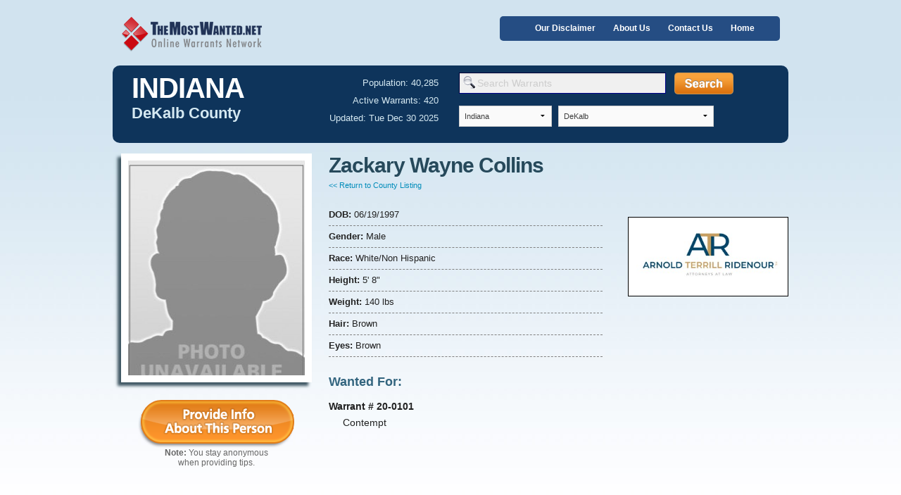

--- FILE ---
content_type: text/html; charset=utf-8
request_url: https://www.themostwanted.net/Indiana/DeKalb/View/198802
body_size: 10253
content:
<!DOCTYPE html PUBLIC "-//W3C//DTD XHTML 1.0 Transitional//EN" "http://www.w3.org/TR/xhtml1/DTD/xhtml1-transitional.dtd">
<html xmlns="http://www.w3.org/1999/xhtml"
      xmlns:og="http://ogp.me/ns#"
      xmlns:fb="http://www.facebook.com/2008/fbml" >
<head>
<meta name="viewport" content="width=device-width, initial-scale=1.0, maximum-scale=1.0, user-scalable=no" />
<meta http-equiv="Content-Type" content="text/html; charset=utf-8" />

<meta property="og:title" content="Zackary Wayne Collins | DeKalb County Indiana Warrant | TheMostWanted.Net"/>
<meta property="og:type" content="article"/>
<meta property="og:url" content="https://www.themostwanted.net/Indiana/DeKalb/View/198802"/>
<meta property="og:image" content="http://www.themostwanted.net/images/interface/thumbnails/no_photo.jpg"/>
<meta property="og:site_name" content="TheMostWanted.net"/>
<meta property="fb:app_id" content="112386272201236"/>

    <title>Zackary Wayne Collins | DeKalb County Indiana Warrant | Indiana's Most Wanted | TheMostWanted.net | Free Warrant Checks</title>
    <link href="/foundation.css" rel="stylesheet" type="text/css" />
    <link href="/stylesheet.css" rel="stylesheet" type="text/css" />
	<script src="/js/vendor/modernizr.js"></script>
    <script type="text/javascript" src="/js/jquery-1.7.1.min.js"></script>
    <!--<script type="text/javascript" src="/js/vendor/jquery.js"></script>-->
    <script type="text/javascript">
      $(document).ready(
        function()
        {
            $( '#countySelectFront' ).val('');

            $( '.countySelect' ).change(function(value, element){
                var selected_county = this.value;
                $( this ).val( '' );
                if ( selected_county.length == 0 ) return false;
                if ( selected_county == 'unlisted' )
                {
                    document.location.href = '/about/unlisted.html';
                }
                else
                {
                    document.location.href = '/Indiana/' + selected_county;
                }
                return false;
            });
			
			$( ".adTrack" ).each(function( index ) {
				var name = $(this).data('name');
				ga('send', 'event', 'ad', 'impression', name);
			});		
			
			$( ".adTrack" ).click(function( index ) {
				var name = $(this).data('name');
				ga('send', 'event', 'ad', 'click', name);
			});			
			
        });
    </script>
    <script type="text/javascript">
		(function(i,s,o,g,r,a,m){i['GoogleAnalyticsObject']=r;i[r]=i[r]||function(){
		(i[r].q=i[r].q||[]).push(arguments)},i[r].l=1*new Date();a=s.createElement(o),
		m=s.getElementsByTagName(o)[0];a.async=1;a.src=g;m.parentNode.insertBefore(a,m)
		})(window,document,'script','//www.google-analytics.com/analytics.js','ga');

		ga('create', 'UA-7142756-2', 'auto');
		ga('send', 'pageview');	
    </script>
</head>

<body>

<script type="text/javascript" src="/js/jquery.fancybox-1.3.4.pack.js"></script>
<link rel="stylesheet" href="/js/jquery.fancybox-1.3.4.css" type="text/css" />

<script type="text/javascript">
    $(document).ready(function() {
	$( "#mug_image" ).fancybox();
    });
</script>

<div class="off-canvas-wrap" data-offcanvas><!--begin off-canvas-wrap-->
  <div class="inner-wrap"><!--begin inner-wrap-->

    <!-- Off Canvas Menu -->
    <aside class="left-off-canvas-menu">
        <!-- whatever you want goes here -->
        <ul class="off-canvas-list">
		  <li><a href="/about/disclaimer.html">Our Disclaimer</a></li>
		  <li><a href="/about/">About Us</a></li>	  
		  <li><a href="/about/contact.html">Contact Us</a></li>
		  <li><a href="/">Home</a></li>      
        </ul>
    </aside>


<div id="tmwMast" class="row"> 
	<div class="large-4 medium-4 columns" id="mastLogo">
		<nav class="tab-bar left show-for-small-only" style="background: transparent;">
			<a class="left-off-canvas-toggle menu-icon" href="#" ><span></span><span id="homeLinkMobileTxt">Menu</span></a>
		</nav>
		<a href="/" id="homeLinkMobileLogo"><img src="/images/interface/mwlogo.png" alt="The Most Wanted | Online Warrants Network" width="205" height="50" border="0" /></a>
	</div>
		
	<div class="large-8 medium-8 columns hide-for-small-only">
		<div id="topMenu">
		<ul class="left">
		  <li><a href="/about/disclaimer.html">Our Disclaimer</a></li>
		  <li><a href="/about/">About Us</a></li>	  
		  <li><a href="/about/contact.html">Contact Us</a></li>
		  <li><a href="/">Home</a></li>      
		</ul>
		<div style="clear:both;"></div>
		</div>
	</div>
</div>

<div id="navMast" class="row">

	<div class="large-3 medium-3 columns centerForSmall">
		<div id="stateMast">INDIANA</div>
		<div id="countyMast"><a href="/Indiana/DeKalb">DeKalb County</a></div>
	</div>
	
	<div id="countyInfo" class="large-3 medium-3 columns noPadSmall" style="padding-left: 0;">
	  <div class="centerDivSmall">
			<p class="hide-for-small-only">Population: 40,285</p>
				<p class="show-for-small-only">Pop: 40,285</p>
			<p class="hide-for-small-only">Active Warrants: 420</p>
			<p class="show-for-small-only">Warrants: 420</p>
			
			<p class="hide-for-small-only">Updated: Tue Dec 30 2025</p>  
			<p class="show-for-small-only">Updated: 12/30/25</p>  
		</div>
	  </div>
	
  <div class="large-6 medium-6 columns">
	  <div id="search">
		<form action="/search.html" method="get">
			<div class="large-8 medium-8 small-8 columns noPad">
				<input name="search" type="text" id="searchBox" placeholder="Search Warrants" />
			</div>
			<div class="large-4 medium-4 small-4 columns" style="padding-right: 0;">
				<input type="submit" class="searchButton" value="" />
			</div>
		</form>
		<div class="clearDiv"></div>
	  </div>
	  
	  <div id="locaNav">
		<select name="state" id="stateSelect">
		  <option selected="selected" value="18">Indiana</option>
		</select><select name="county" id="countySelect" class="countySelect">
		  <option value="">Select County...</option>
		  <option value="Allen" >Allen</option>
		  
			<option value="DeKalb" selected="selected">DeKalb</option>
		  
			<option value="DepartmentOfCorrections" >Department Of Corrections</option>
		  
			<option value="Noble" >Noble</option>
		  
			<option value="Wells" >Wells</option>
		  <option id="notListed" value="unlisted">County not listed?</option>
		</select>
		<!-- <span class="infoText" style="margin-left:10px;"><a href="/about/unlisted.html">How Can I List My Warrants?</a></span> --> 
	  </div>
  </div>
  
</div>
<!-- end navMast -->

<div id="centerWrap">
<div id="mainContentNoBg">

<div class="large-5 medium-6 columns">
	<div id="photoCol">

	<div class="mugBox" style="background-image: url('/images/interface/main/no_photo.jpg')"> </div>
	<div style="text-align: center;">
	<a href="../Tip/198802"><img src="/images/interface/info_bt.png" alt="Provide a tip" width="222" height="68" border="0" class="infoBt" /></a>
	<p class="anonymousText"><strong>Note: </strong>You stay anonymous <br />when providing tips.</p>
	</div>

	<div id="warrantAd">
</div>
	</div>
</div>


<div class="large-7 medium-6 columns"><!--begin warrantInfo-->
	<div id="warrantInfo">
	<h1 class="personName" style="margin-bottom: 2px;">Zackary Wayne Collins</h1>
	<a href="../Browse/C" style="margin: 0 5px 0px 0; display: block; font-size: 11px;"><< Return to County Listing</a>
	<br />
	 <ul>
	  <li><strong>DOB:</strong> 	 06/19/1997</li>
	<li><strong>Gender:</strong> 	 Male</li>
	<li><strong>Race: </strong>	 White/Non Hispanic</li>
	  <li><strong>Height:</strong> 	 5' 8" </li>
	  <li><strong>Weight:</strong> 	 140 lbs</li>
	  <li><strong>Hair: </strong>	 Brown</li>  
	  <li><strong>Eyes:</strong> 	 Brown</li>     
	 </ul>
	 
	  <ul>
	 </ul> 
	 
	 <h3 style="margin:25px 0 15px 0;">Wanted For:</h3>
	<strong class="warrant-heading">Warrant # 20-0101</strong>
		&nbsp; &nbsp;&nbsp; Contempt<br />
	</div>

</div><!--end warrantInfo-->


<div class="clearDiv"></div> 
</div>

<div id="adCol">
	<div style="height: 90px;"></div>
	<a class="adTrack" data-name="ATA" href="https://www.fortwaynedefense.com/criminal-defense/do-you-have-a-warrant-/" rel="nofollow" target="_blank"><img src="/images/banners/atr_2023.png" width="320" height="158" style="border:1px solid black;" /></a>
	<div style="height: 15px;"></div>
</div>

<div class="clearDiv"></div>
</div>

		<div id="footer_extras" style="margin: 0 auto; width: 952px;">
		</div>

		<div id="footer">
			<div style="margin-top: 15px; margin-bottom: 1.2em;">
				<h1 class="footerCol" style="margin: 0; padding: 0; font-size: 13px; letter-spacing: 0;"><strong>THE MOST WANTED NETWORK</strong>&mdash;State and County Free Warrant Information</h1>
			</div>
			<div class="medium-5 columns"><!--begin medium-6-->
				<div class="footerCol medium-6 columns noPad">
					<a href="/about/contact.html">Contact Us</a>
				</div>

				<div class="footerCol medium-6 columns noPad">
					<div class="right" id="footerRightLinks">
						<p><a href="/about/advertise.html">Advertise with Us</a><br />
						<a href="/about/disclaimer.html">Read Our Disclaimer</a></p>
					</div>
				</div>
			</div><!--end medium-6-->

			<div class="medium-7 columns" id="helpUsGrow"><!--begin medium-6-->
				<div class="footerCol center left" style="padding-top:0px; widthx:350px;"> 
					<img src="/images/interface/tmw_diamond_small.png" width="43" height="50" style="float:left; margin-right:5px;" />
					<div class="left">
						<h1 style="margin:0;">Help Us Grow!</h1>
						<p style="margin:0;" id="encourageYourSheriff">Encourage Your Sheriff to <br />Join | <a href="/about/unlisted.html">Learn More >></a></p>
					</div>
					<div class="clearDiv"></div>
				</div>
				<div class="clearDiv"></div>
			</div><!--end medium-6-->

			<p class="small-12 columns noPad" style="text-align:center; margin-top: 1em;">
				<a href="http://www.xymmetrix.com/" style="color:#666; text-decoration:none; font-size:12px; letter-spacing:2px;">Website Design and Development by Xymmetrix</a>
			</p>
		</div>

		<script src="/js/foundation.min.js"></script>
		<script>
			$(document).foundation();
		</script>

		<!-- close the off-canvas menu -->
		<a class="exit-off-canvas"></a>
	</div><!--end inner-wrap-->
</div><!--end off-canvas-wrap-->

</body>
</html>


--- FILE ---
content_type: text/css
request_url: https://www.themostwanted.net/stylesheet.css
body_size: 17331
content:
@charset "utf-8";

html, body {
	margin:0 auto;
	padding:0;
	background:#ffffff url(images/interface/gradback.jpg) repeat-x;
	height:100%;
	font:13px/18px Arial, Helvetica, sans-serif;
}


h1 {
	font:bold 30px Arial, Helvetica, sans-serif;
	color:#26495b;
	margin:0 5px 20px 0;
	letter-spacing:-1px;
	}
	
h2 {
	font:bold 24px Arial, Helvetica, sans-serif;
	color:#ffffff;
	}

h3 {
	font:bold 18px Arial, Helvetica, sans-serif;
	color:#33657f;
	} 
	
h3 a:link, h3 a:visited {
	text-decoration:none;
	}

h3 a:hover, h3 a:active {
	text-decoration:underline;
	}

h1.personName {
	color:#26495b;
}
	
.warrantBox {
	float:left;
	width:110px;
	height:155px;
	text-align:center;
	margin:10px 5px 10px 0;
	padding:5px;
	font: 11px Arial, Helvetica, sans-serif;
	}
	
.warrantBox img {
	border:5px solid #ffffff;
	margin:0 0 5px 0;
	}
	
.bodyHeadline {
	font:bold 18px Arial, Helvetica, sans-serif;
	color:#dc0000;
	}	
		
.warrantPhoto {
	border:10px solid #fff;
	width:275px;
	float:left;
	margin:0 0 25px 0;
	-moz-box-shadow: -5px 5px 4px #3f5763;
	-webkit-box-shadow: -5px 5px 4px #3f5763;
	box-shadow: -5px 5px 4px #3f5763;	
}

#warrantInfo {
	font-size:14px;
}

#warrantInfo ul {
	list-style:none;
	padding:0;
	margin:0;
}

#warrantInfo li {
	padding: 5px 0 5px 0;
	margin:0;	
	border-bottom: 1px dashed gray;
}

#warrantInfo li.no-border {
	border: none;
	padding-bottom: 0;
}

#warrantInfo li.mark-info {
	padding: 0 0 3px 0;
}

#warrantInfo strong.warrant-heading {
	margin: 15px 0 5px 0;
	display: block;
}

#countyAccess 
{
    width: 700px;
	font-size:12px;
    margin-top: 10px;
}

#countyAccessInfo 
{
    width: 185px;
    font-size: 13px;
    margin-right: 15px;
    float:left;
}

#countyAccessContact 
{
    width: auto;
    float:left;
    padding-left: 15px;
    border-left: 1px dashed gray;
    height: 140px;
}

#accessDetails 
{
    width: auto;
    float:left;
    margin-right: 15px;
}

#accessAddress
{
    width: auto;
    float: left;
}

#countyAccess ul 
{
	list-style:none;
	padding:0;
	margin:0;
}

#countyAccess li 
{
	padding: 7px 0 7px 0;
	margin:0;	
	border-bottom: 1px dashed gray;
}

.person
{
	float:left;
	width: 240px;
	padding: 2px 0 2px 0;
}

.person div
{
	margin: 2px 0 2px 0;
}

.key
{
	float: left;
	padding: 0 5px 5px 5px;
	margin-top:5px;
    font-weight: bold;
}


.anonymousText {
	font:12px Arial, Helvetica, sans-serif;
	color:#666;
	text-align:center;
}

.alphaBox {
 	font:16px Arial, Helvetica, sans-serif;
	margin:0 15px 5px 0;
	padding:5px 0 0 0;
}

.alphaBox a:link, .alphaBox a:visited {
	text-decoration:none;
	border-left:1px dotted gray;
	padding:0 5px;
	margin:0;
	color:#386880;
	display: inline-block;
    margin-bottom: 5px;
}

.alphaBox a:hover, .alphaBox a:active {
	color:#930;
	text-decoration:underline;
}

#sheriffPhotoCol {
	min-height:250px;
  	height:auto !important;
    height:250px;
}

.listNav {
	margin:0 auto 5px auto;
}

.listNav a {
	float:left;
}


a.list { background:url(images/interface/sprite.png) no-repeat -24px 0; width:24px; height:24px; display:block; text-indent:-9999px; overflow:hidden; float:left;}
a.list:hover {background-position:-24px -24px;}
a.list:active {background-position:-24px -48px;}

a.gallery { background:url(images/interface/sprite.png) no-repeat 0 0; width:24px; height:24px; display:block; text-indent:-9999px; overflow:hidden; float:left;}
a.gallery:hover {background-position:0 -24px;}
a.gallery:active {background-position:0 -48px;}




/*---------------------------------  Structure ------------------------------------*/

#tmwMast {
	margin:23px auto 0 auto;
	padding:0;
	position:relative;
}

#navMast {
	margin:20px auto 0 auto;
	padding:10px 15px 10px 15px;
	background: #0E345B;
	position:relative;
	
	min-height:82px;
  	height:auto !important;
    height:82px;	
}

#frontTextLarge {
	position:absolute;
	width:500px;
	top:250px;
	left:390px;
	font:27px Arial, Helvetica, sans-serif;
	text-align:right;
	color:#fff;
}

#compactMast {
	margin:20px auto 0 auto;
	padding: 20px;
	background: #0E345B;
	position:relative;
}

@media only screen and (min-width: 960px) {
	#compactMast, #navMast {
		-moz-border-radius: 10px;
		-webkit-border-radius: 10px;
		border-radius: 10px;
		-khtml-border-radius: 10px;
	}
}

#compactMast select,
#compactMast h2 {
	margin-bottom: 0;
}



#mwLogo{
	position:absolute;
	top:0;
	left:0;
}

#topMenu {
	-moz-border-radius: 5px;
	-webkit-border-radius: 5px;
	border-radius: 5px; 
	-khtml-border-radius: 5px;
	background: #254D83;
	float: right;
	padding:0 0 0 25px;
}

#topMenu ul {
	font:bold 12px Arial, Helvetica, sans-serif;
	margin:0;
	padding:.8rem .8rem .8rem 25px;
	color:#fff;
	list-style:none;
}

#topMenu li {
	float:left;
	margin:0 25px 0 0;
	padding:0;
}

#topMenu a {
	color:#fff;
	text-decoration:none;	
}

#countyMast, #countyMast a {
	font:bold 22px Arial, Helvetica, sans-serif;
	color:#d5e9f2;
	margin:0;
	padding:0;
    text-decoration: none;
}

#stateMast {
	font:bold 40px Arial, Helvetica, sans-serif;
	text-transform:uppercase;
	color:#fff;
	margin:0;
	letter-spacing:-1px;
}

#countyInfo {
	font:bold 12px Arial, Helvetica, sans-serif;
	text-align:right;
	color:#d5e9f2;
}

#countyInfo p {
	margin:5px;
	padding:0;
}

#searchBox {
	color:#2a5064;
	border:1px inset #00008b;
	font:14px Arial, Helvetica, sans-serif;
	padding:5px 5px 5px 25px;
	margin:0;
	float:left;
	background:#f0f0f0 url(images/interface/searchmag.gif) no-repeat left;
	background-position:5px 4px;
}

.searchButton {
	background:url(images/interface/search_bt.png) no-repeat;
	width:84px;
	height:31px;
	border:none;
	margin:0;
	padding:0;
	float:right;
	cursor: pointer;
}

#centerWrap {
	max-width: 990px;
	margin:15px auto 0 auto;
	padding-left: 15px;
	padding-right: 15px;
}

#mainContent {
	width: 75%;
	background:url(images/interface/insidegrad.png) no-repeat;
	padding:0 0.9375rem 15px 0;
	float:left;
	
	min-height:340px;
  	height:auto !important;
    height:340px;	
}

#mainContentNoBg {
	padding:0 0 15px 0;
	float:left;
	
	min-height:340px;
  	height:auto !important;
    height:340px;	
	width: 75%;
	padding-right: 0.9375rem;
}


#adCol {
	float:right;
	padding:0;
	width: 25%;
    text-align: right;
	padding-left: 0.9375rem;
}

.mugBox {
	border:10px solid #ffffff;
	background: #ffffff url('/images/interface/no_photo.jpg') no-repeat top center;
	min-height:325px;
  	height:auto !important;
    height:325px;	
	margin:0 0 25px 0;
	-moz-box-shadow: -5px 5px 4px #3f5763;
	-webkit-box-shadow: -5px 5px 4px #3f5763;
	box-shadow: -5px 5px 4px #3f5763;
}

.mugBoxSmall {
	border:10px solid #fff;
	
	min-height:125px;
  	height:auto !important;
    height:125px;	
	margin-bottom: 8px;
	-moz-box-shadow: -5px 5px 4px #3f5763;
	-webkit-box-shadow: -5px 5px 4px #3f5763;
	box-shadow: -5px 5px 4px #3f5763;
}

.featured
{
	margin: 0 0 1.4em 0;
}

.featured  a.person-name
{
	display: block;
	text-align: center;
	margin-left: -5px;
    margin-right: -5px;
	height: 2.5em;
	overflow: hidden;
}

#footer {
	max-width:977px;
	margin:10px auto 25px auto;
	padding:15px;
	font:13px/20px Arial, Helvetica, sans-serif;
	background:url(images/interface/footer_bk.gif) no-repeat top center;
	color:#26495b;
	
	min-height:128px;
  	height:auto !important;
    height:128px;		
}

.footerCol a {
	text-decoration:none;
}

.footerCol a:hover {
	text-decoration:underline;	
}

.counterBox {
	font:11px Arial, Helvetica, sans-serif;
	margin:20px 0 0 0;
	color:#036;
}

#locaNav {
	padding:0;
	font:13px Arial, Helvetica, sans-serif;
	color:#d5e9f2;
}

.infoText {
	font:11px Arial, Helvetica, sans-serif;	
}

.infoText a:link, .infoText a:visited {
	text-decoration:none;
	color:#d5e9f2;
}

.infoText a:hover, .infoText a:active {
	text-decoration:underline;	
}

fieldset {
  border:1px solid #26495b;
  margin-top:15px;
  padding: 1.5em;
  background:#f6f6f6;
  
  -moz-box-shadow: -5px 5px 4px #879eaa;
  -webkit-box-shadow: -5px 5px 4px #879eaa;
  box-shadow: -5px 5px 4px #879eaa; 
  
  -webkit-border-radius: 8px;
  -moz-border-radius: 8px;
  border-radius: 8px;
}

legend {
	font:bold 12px Arial, Helvetica, sans-serif;
	color: #00008b;
	background:#ffffff;
}

input.formTxt {
	color:#00008b;
	background:#faf8eb;
	border:1px inset #00008b;
	margin:3px 0 15px 0;
	padding:3px;
}

textarea.formTxt {
	color:#00008b;
	background:#faf8eb;
	border:1px inset #00008b;
	margin:3px 0 15px 0;	
	padding:3px;
}

input.formTxtCanary {
	display: none;
}

form h1
{
    font-size: 24px;
    text-align:center;
}

form li label {
	margin:0;
	padding:6px 0 0 0;
	display:block;
}

.rcornerBox {
  border:1px solid #a6becd;
  margin:15px 0 25px 0;
  padding:5px;
  background:#e4eef7;
  text-align:center;
   
  -webkit-border-radius: 8px;
  -moz-border-radius: 8px;
  border-radius: 8px;	
}

.rcornerBox2 {
  border:1px solid #a6becd;
  margin:0 0 25px 0;
  padding:15px;
  background:#e4eef7;
   
  -webkit-border-radius: 8px;
  -moz-border-radius: 8px;
  border-radius: 8px;	
}


.clearDiv {
	clear:both;
}

#warrantAd {
    width: 200px;
    margin: 30px 0 0 42px;
}


.listBt {
	position:absolute;
	top:270px;
	left:585px;
}

.pushButton {
	-moz-box-shadow:inset 0px 2px 0px 0px #fff6af;
	-webkit-box-shadow:inset 0px 2px 0px 0px #fff6af;
	box-shadow:inset 0px 2px 0px 0px #fff6af;
	background:-webkit-gradient( linear, left top, left bottom, color-stop(0.05, #ffec64), color-stop(1, #ffab23) );
	background:-moz-linear-gradient( center top, #ffec64 5%, #ffab23 100% );
	filter:progid:DXImageTransform.Microsoft.gradient(startColorstr='#ffec64', endColorstr='#ffab23');
	background-color:#ffec64;
	-moz-border-radius:10px;
	-webkit-border-radius:10px;
	border-radius:10px;
	border:2px solid #b08441;
	display:inline-block;
	color:#8f6629;
	font-family:arial;
	font-size:18px;
	font-weight:bold;
	padding:17px 18px;
	text-decoration:none;
	text-shadow:1px 1px 0px #ffee66;
}

.pushButton:hover {
	background:-webkit-gradient( linear, left top, left bottom, color-stop(0.05, #ffab23), color-stop(1, #ffec64) );
	background:-moz-linear-gradient( center top, #ffab23 5%, #ffec64 100% );
	filter:progid:DXImageTransform.Microsoft.gradient(startColorstr='#ffab23', endColorstr='#ffec64');
	background-color:#ffab23;
}

.pushButton:active {
	position:relative;
	top:1px;
}

#notListed
{
    color: #555555;
    font-style: italic;
}

#multipleWarrants .county, 
#multipleWarrants .name
{
    display: inline-block;
    margin-bottom: 5px;
}

#multipleWarrants .county
{
    font-weight: bold;
    width: 100px;
}

#multipleWarrants .name
{
    width: 150px;
}

#countyReg
{
    width: 690px;
}

#countyReg label, #countyReg input, #countyReg select
{
    float: left;
    margin-bottom: 15px;
}

#countyReg label
{
    width: 75px;
    margin-left: 30px;
    font-weight: bold;
}

#countyReg input
{
    width: 245px;
    border: 1px solid #4C7BB4;
}

#countyReg .noLeftMar
{
    margin-left: 0;
}

#countyReg .smallWidth
{
    width: 145px;
}

#countyReg .selectSmallWidth
{
    width: 149px;
}

#countyReg .error 
{
    border: 1px solid #CC0000;
}

.required 
{
    background-color: #FFFDD7;
}

.row {
	max-width: 960px;
}

.tab-bar .menu-icon span::after, .tab-bar .menu-icon span:hover:after {
	box-shadow: 0 0 0 1px #0E345B, 0 7px 0 1px #0E345B, 0 14px 0 1px #0E345B;
}

#stateSelect {
	width: 20%;
}

#countySelect {
	width: 40%;
}

.noPad {
	padding: 0;
}

#compactMast h2 {
	margin-top: 0;
}

#navMast .searchButton {
	float: left;
}

#navMast #stateSelect {
    width: 30%;
	margin-right: 2%;
}

#navMast #countySelect {
    width: 50%;
}

#navMast #search {
    margin-bottom: 1.2em;
}

#tipMugBox {
	width:310px; 
	margin:0 auto;
}

#browseWarrantsFrontPage {
	position: absolute;
	bottom: 21%;
	right: 8%;
	width: 37%;
	text-align: center;
}

#browseWarrantsFrontPage select {
	height: 1.5rem;
	padding: 0 0 0 .4rem;
}

#browseWarrantsFrontPage h2 {
	color: #FC3;
}

.galleryPic {
	float: left !important; /* this is to get rid of the float right on last-child elements */
}

@media only screen and (min-width: 40em) {
	#warrantsBrowseHomepage #compactMast {
		-moz-border-radius: 10px 10px 0 0;
		-webkit-border-radius: 10px 10px 0 0;
		border-radius: 10px 10px 0 0; 
		-khtml-border-radius: 10px 10px 0 0; 
	}
}

@media only screen and (max-width: 900px) {
	#browseWarrantsFrontPage {
		bottom: 19%;
	}
}

@media only screen and (max-width: 815px) {
	#browseWarrantsFrontPage {
		bottom: 18%;
	}
}

@media only screen and (max-width: 770px) {
	#browseWarrantsFrontPage {
		bottom: 16%;
	}
}

@media only screen and (max-width: 720px) {
	#browseWarrantsFrontPage {
		bottom: 15%;
	}
}

@media only screen and (max-width: 690px) and (min-width: 40em) {
	#browseWarrantsFrontPage h2 {
		font-size: 1.3rem;
	}
}

@media only screen and (min-width: 40em) {
	.centerForLarge {
		text-align: center;
	}
	
	#warrantsBrowseHomepage #compactMast .countySelect {
		width: 34%;
	}
}

@media only screen and (max-width: 335px) {	
	#submitInfoTo input[type="radio"] {
		width: 10%;
	}
	
	#submitInfoTo label {
		width: 87%;
		margin: 0;
	}
}

@media only screen and (max-width: 415px) {
	#tipMugBox {
		width: 90%; 
	}
}

@media only screen and (min-width: 64.063em) {
	.galleryPic.large-2 {
		width: 20%;
	}
}

@media only screen and (min-width: 758px) {
	.suckUpNew {
		margin-bottom: -2em;
	}
}

@media only screen and (max-width: 758px) {
	.suckUpNew {
		margin-bottom: .5em;
	}
}

@media only screen and (min-width: 40em) {
	#returnToCounty {
		margin: 4px 20px 0 0;
	}

	#showOnlyNew {
		margin: 4px 0 4px 0;
	}
}

@media only screen and (min-width: 400px) {
	#encourageYourSheriff br {
		display: none;
	}
}

/* center horizontally */
.center {
	left: 50% !important;
	transform: translate(-50%,0) !important;
	-ms-transform: translate(-50%,0) !important; /* IE 9 */
   	-webkit-transform: translate(-50%,0) !important; /* Safari */
	position: relative;
}

@media only screen and (max-width: 790px) {
	.sheriffInfoBox {
		width: 100%;
		padding: 0;
	}
	
	#sheriffAddress {
		margin-top: 1em;
	}
}

@media only screen and (max-width: 678px) {
	#countySelect {
		width: 36%;
	}
}

@media only screen and (min-width: 40em) and (max-width: 850px) {
	#navMast #countyInfo p {
		font-size: .9em;
	}
	
	#navMast #countyMast, #navMast #countyMast a {
		font-size: 18px;
	}
	
	#navMast #stateMast {
		font-size: 30px;
	}
	
	#navMast #countyInfo {
		padding: 0;
	}
}

/* ======================================
     ---- Small Screens ---- 
=========================================*/
@media only screen and (max-width: 40em) {

	#homeLinkMobileTxt {
		display: none;
		float: left;
		margin-left: .7rem;
		font-size: 1.5rem;
		color: #0E345B;
	    margin-top: .2rem;
	}

	.fullWidthSmall {
		width: 100%;
		text-align: center;
	}

	.centerDivSmall {
		left: 50% !important;
		transform: translate(-50%,0) !important;
		-ms-transform: translate(-50%,0) !important; /* IE 9 */
		-webkit-transform: translate(-50%,0) !important; /* Safari */
		position: relative;
	    float: left;
	}

	#compactMast h2 {
		width: 100%;
		margin-top: -4px;
	}
	
	#compactMast #stateSelect {
	    width: 30%;
	}
	
	#compactMast #countySelect {
		width: 48%;
	}
		
	#mastLogo {
		text-align: center;
	}
	
	#warrantsSearch {
		margin-top: 1.5em;
	}
	
	.noPadSmall {
		padding: 0;
	}
	
	#footerRightLinks {
		width: 100%;
	}
	
	.footerCol {
		text-align: center;
	}
	
	#helpUsGrow h1 {
		font-size: 2em;
	}
	
	#mainContentNoBg , #adCol, #mainContent {
		width: 100%;
		padding: 0;
	}
	
	#adCol {
		text-align: center;
	    margin-top: 2em;
	}
	
	.centerForSmall {
		text-align: center !important;
	}
	
	#navMast #countyMast {
	    margin-bottom: 1rem;
	}
	
	#navMast #search {
		margin-top: 1em;
	}
	
	#navMast #stateSelect {
		width: 38%;
	}
	
	#navMast #countySelect {
		width: 60%;
	}
	
	.alphaBox a:link, .alphaBox a:visited {
	    padding: 0 .7em;
	}
	
	.listNav a {
		width: 100%;
		margin-top: .3em;
	}
	
	#frontMast {
		background-color: #103760;
	}
	
	#warrantsBrowseHomepage {
		margin-left: -20px;
		margin-right: -20px;
	    background: #0E345B;
	}
	
	#browseWarrantsFrontPage {
		width: 58%;
		left: 21%;
		bottom: 22%;
	}
	
	#countyInfo p {
		float: left;
	}
	
	#warrantsBrowseHomepage #compactMast {
		display: none;
	}
		
}

@media only screen and (max-width:380px) {
	#countyInfo p {
		font-size: .9rem;
	}
}

@media only screen and (max-width:330px) {
	#countyInfo p {
		font-size: .85rem;
	}
}

@media only screen and (max-width:315px) {
	#countyInfo p {
		font-size: .8rem;
	}
}

@media only screen and (max-width:520px) {
	#browseWarrantsFrontPage {
		bottom: 21%;
	}
}

@media only screen and (max-width:460px) {
	#browseWarrantsFrontPage {
		bottom: 18.5%;
	}
}

@media only screen and (max-width:415px) {
	#browseWarrantsFrontPage {
		bottom: 17.5%;
	}
}

@media only screen and (max-width:390px) {
	#browseWarrantsFrontPage h2 {
		font-size: 1.5rem;
	}
}

@media only screen and (max-width:370px) {
	#browseWarrantsFrontPage {
		width: 70%;
		left: 15%;
		bottom: 16.5%;
	}
}

@media only screen and (max-width:350px) {
	#browseWarrantsFrontPage {
		bottom: 15.5%;
	}
	
	#browseWarrantsFrontPage h2 {
		font-size: 1.3rem;
	}
}

@media only screen and (max-width:325px) {
	#browseWarrantsFrontPage {
		bottom: 14.5%;
	}
}

@media only screen and (max-width:315px) {
	#browseWarrantsFrontPage {
		bottom: 13.5%;
	}
}

@media only screen and (max-width: 400px) {
	#encourageYourSheriff {
		text-align: left;
	}
}


--- FILE ---
content_type: text/plain
request_url: https://www.google-analytics.com/j/collect?v=1&_v=j102&a=510270015&t=pageview&_s=1&dl=https%3A%2F%2Fwww.themostwanted.net%2FIndiana%2FDeKalb%2FView%2F198802&ul=en-us%40posix&dt=Zackary%20Wayne%20Collins%20%7C%20DeKalb%20County%20Indiana%20Warrant%20%7C%20Indiana%27s%20Most%20Wanted%20%7C%20TheMostWanted.net%20%7C%20Free%20Warrant%20Checks&sr=1280x720&vp=1280x720&_u=IEBAAEABAAAAACAAI~&jid=604992463&gjid=1514990784&cid=1416553660.1769683591&tid=UA-7142756-2&_gid=1439442929.1769683591&_r=1&_slc=1&z=824402834
body_size: -452
content:
2,cG-3NP67QFJKJ